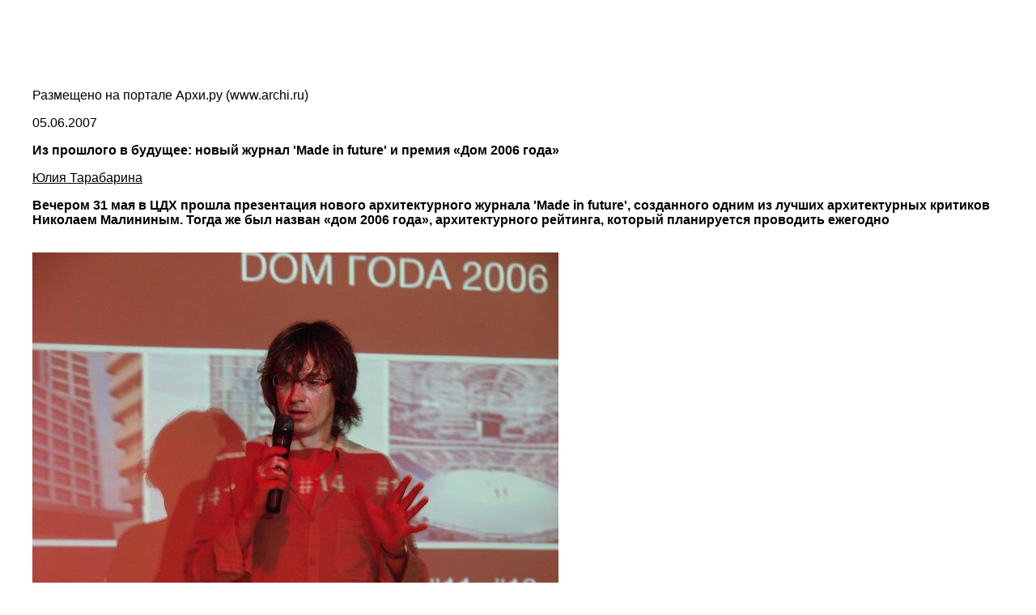

--- FILE ---
content_type: text/html
request_url: https://archi.ru/print/news/3945
body_size: 9646
content:

<html>
<head>
<title>Из прошлого в будущее: новый журнал 'Made in future' и премия «Дом 2006 года»</title>
<meta http-equiv="Content-Type" content="text/html; charset=windows-1251">
<meta name="Document-state" content="Dynamic">
<meta name="robots" content="noindex" />
<meta name="revisit-after" content="7 days">
<link rel="shortcut icon" href="https://archi.ru/img/favicon.ico" type="image/x-icon">
<link rel="stylesheet" type="text/css"
      href="https://archi.ru/files/misc/css_js/foreign/style.css?r=0.297215565129" />
</head>



<body leftmargin="0" topmargin="0" marginwidth="0" marginheight="0" style="background-color: #ffffff">
<!--несущая таблица для всей страницы - три строки, высота 100%-->

<table border="0" cellpadding="0" cellspacing="0"
       width="100%">

<tr>
<td style="padding-left:40px">

<table height="100%" width="100%" cellpadding="0" cellspacing="0" border="0">
 <tr>
  <td height="20" valign="top">
   <div class="header" style="padding-left:0"><a class="logo2" href="https://archi.ru">www.archi.ru</a>
  </div></td>
 </tr>
 <tr>
  <td valign="top">
   <p>
    Размещено на портале Архи.ру (www.archi.ru)
    
   </p>
   <p></p>
  </td>
 </tr>
 <tr>
  <td>
  05.06.2007
 </td>
</tr>
<tr>
 <td style="font-weight:bold">
  <p align="left">Из прошлого в будущее: новый журнал 'Made in future' и премия «Дом 2006 года»</p>
  
 </td>
</tr>
<tr>
 <td colspan="2" bgcolor="#FFFFFF">
  
   
   <span><a href="https://archi.ru/press/journalist_present.html?id=15139" class="linked_a">Юлия Тарабарина</a><br></span>
  
  
   
    
    
     
     
    
   
  </td>
 </tr>

 
      



        
        

        
        


        

	
<!-- News Text -->
         <tr> 
          <td valign="top" class="text_print"> 

           <b><p>Вечером 31 мая в ЦДХ прошла презентация нового архитектурного журнала 'Made in future', созданного одним из лучших архитектурных критиков Николаем Малининым. Тогда же был назван «дом 2006 года», архитектурного рейтинга, который планируется проводить ежегодно</p></b>
           <p><div class="image"><a href="https://i.archi.ru/i/13516.jpg" data-fancybox="slider" data-caption="Николай Малинин объявляет результаты голосования «Дом года 2006». Фотографии Юлии Тарабариной"><img src="https://i.archi.ru/i/650/13516.jpg&#063;r=0.608811982691" alt="Николай Малинин объявляет результаты голосования «Дом года 2006». Фотографии Юлии Тарабариной" title="Николай Малинин объявляет результаты голосования «Дом года 2006». Фотографии Юлии Тарабариной" border="0"></a></div><div class="image_caption"><h5>Николай Малинин объявляет результаты голосования «Дом года 2006». Фотографии Юлии Тарабариной</h5></div>
<P>Вначале появился Друмск &#040;ДРУгая МоСКва&#041; – виртуальный город, собранный из 170 зданий, построенных в Москве после 1991 года&nbsp;и карты – путеводитель по современной архитектуре Москвы. Кроме шуток позволяющий водить по ней экскурсии и подробно объясняющий, что, где и как. На каждый дом там заведено досье – фотографии, авторское описание и подборка прессы. И что совсем редко встречается – аналогии архитектурных форм, похожие дома и источники вдохновения, чего по отношению к старой архитектуре – пруд пруди, а по отношению к новой раньше делать было не принято. Следовательно, Друмск – это и путеводитель, и исследование, и виртуальный город – во всяком случае так кажется, когда путешествуешь по карте – что это не Москва, а ее двойник в параллельном мире. Виртуальная реальность, город Друмск. </P><P>Затем этот город ожил. Ожил его форум, где можно узнать много интересного, и уж совсем невероятные вещи стали происходить, когда было объявлено голосование за дом года. Некоторые объекты вырвались вперед со скоростью «взлета ракеты», и разработчикам пришлось сделать процедуру голосования более строгой – но об этом уже было написано, и главное – то, что в конце концов определенная степень объективности была достигнута, определилась десятка фаворитов и «дом 2006 года», которым стал дом «Авангард» Сергея Киселева, весной получивший «Золотое сечение», а теперь еще и народное признание.</P><P>Также были названы 15 лидеров голосования, которым также вручили памятные скульптурки &#040;полный список можно увидеть здесь <noindex><A href="http://drumsk.ru/vote/2006.php" target="_blank" rel="nofollow">http://drumsk.ru/vote/2006.php</A>&#041;. В пятерку домов, вырвавшихся вперед с большим отрывом, вошли «Аврора-II» &#040;Олег Попов&#041;, «Северное сияние» &#040;Сергей Ткаченко&#041;, «Перфоратор» &#040;Дмитрий Александров&#041; и еще один дом Сергея Киселева – «Эрмитаж-плаза».</P><P>Затем появился журнал. И если Друмск обещает врастать в историю, интересуясь кроме прочего лучшими домами 1980-х и далее, то журнал устремлен в будущее, а его название прямо утверждает, что его там &#040;в будущем&#041; собственно и делают. Чему отчасти даже верится, потому что только в будущем возможно вместить столько информации в не очень толстый журнал. Сейчас чаще случается наоборот, а тут – небольшая &#040;сравнительно&#041; книжка, а сколько всего внутри. </P><P>Главная особенность журнала состоит в том, что на каждой его странице архитектура подана по-разному: самые незабываемые фрагменты из обсуждения на форуме – это раз, архитектура глазами детей – это два. Три – это иностранная звезда Сантьяго Калатрава глазами российских звезд, отвечающих на вопросы редакции, заданные в формате университетского теста «выберите правильный ответ»: новаторство или позерство, тиражирование или стиль – разумеется, известные люди, вместо того, чтобы поставить галочку, что-то говорят – в итоге получается такая многомерная дискуссия, где на одной оси координат Калатрава, на другой – участники интервью, на третьей – редакция. <BR>Дом Сергея Киселева на Саввинской набережной «нарисован» в виде комикса с рассказом о процессе строительства. Новшеств еще несколько, кажется, что по одному на пункт оглавления не считая веселого «интернетовского» дизайна – все вместе оставляет впечатление динамичного поиска. В то же время надо признать, что динамика не лишена аналитичности и даже основательности подходов, отчего журнал оказывается полигоном для испытания новых технологий в деле пристального рассматривания и изучения современной архитектуры. Что и есть самый надежный способ попадания в будущее.</P><P>Излишне говорить, что новый журнал непохож на все известные у нас профессиональные издания. Но видимо надо сказать, что несмотря на заверения в популярности он профессионален в хорошем смысле – то есть не скучный, но много знает и понятно рассказывает.</P><div class="author"><span>текст:</span> <a href="https://archi.ru/press/journalist_present.html&#063;id=15139" class="linked_a">Юлия Тарабарина</a></noindex></div><div class="image"><a href="https://i.archi.ru/i/13513.jpg" data-fancybox="slider" data-caption="Николай Малинин, главный редактор журнала &#147;Made in future&#148;"><img src="https://i.archi.ru/i/650/13513.jpg?r=0.725926522399" alt="Николай Малинин, главный редактор журнала &#147;Made in future&#148;" title="Николай Малинин, главный редактор журнала &#147;Made in future&#148;" border="0"></a></div><div class="image_caption"><h5>Николай Малинин, главный редактор журнала &#147;Made in future&#148;</h5></div>
<div class="image"><a href="https://i.archi.ru/i/13515.jpg"><img src="https://i.archi.ru/i/650/13515.jpg?r=0.963869887394" border="0"></a></div>
<div class="image"><a href="https://i.archi.ru/i/13517.jpg"><img src="https://i.archi.ru/i/650/13517.jpg?r=0.385112899103" border="0"></a></div>
<div class="image"><a href="https://i.archi.ru/i/13518.jpg" data-fancybox="slider" data-caption="Авторы дома «Авангард» (архитекторы компании «Сергей Киселев и партнеры») – вручение награды «Дом года 2006»"><img src="https://i.archi.ru/i/650/13518.jpg?r=0.916809073919" alt="Авторы дома «Авангард» (архитекторы компании «Сергей Киселев и партнеры») – вручение награды «Дом года 2006»" title="Авторы дома «Авангард» (архитекторы компании «Сергей Киселев и партнеры») – вручение награды «Дом года 2006»" border="0"></a></div><div class="image_caption"><h5>Авторы дома «Авангард» (архитекторы компании «Сергей Киселев и партнеры»)&nbsp;–&nbsp;вручение награды «Дом года 2006»</h5></div>
<div class="image"><a href="https://i.archi.ru/i/13514.jpg" data-fancybox="slider" data-caption="Рассказ о журнале &#147;Made in future&#148;"><img src="https://i.archi.ru/i/650/13514.jpg?r=0.77595862291" alt="Рассказ о журнале &#147;Made in future&#148;" title="Рассказ о журнале &#147;Made in future&#148;" border="0"></a></div><div class="image_caption"><h5>Рассказ о журнале &#147;Made in future&#148;</h5></div>
<div class="image"><a href="https://i.archi.ru/i/13519.jpg"><img src="https://i.archi.ru/i/650/13519.jpg?r=0.289327459174" border="0"></a></div>
<div class="image"><a href="https://i.archi.ru/i/13589.jpg" data-fancybox="slider" data-caption="Автор одного из домов, вошедших в первую пятерку «Дома года 2006», Дмитрий Александров, получает хрустальную колонну"><img src="https://i.archi.ru/i/650/13589.jpg?r=0.591049887863" alt="Автор одного из домов, вошедших в первую пятерку «Дома года 2006», Дмитрий Александров, получает хрустальную колонну" title="Автор одного из домов, вошедших в первую пятерку «Дома года 2006», Дмитрий Александров, получает хрустальную колонну" border="0"></a></div><div class="image_caption"><h5>Автор одного из домов, вошедших в первую пятерку «Дома года 2006», Дмитрий Александров, получает хрустальную колонну</h5></div>
<div style="margin-top:15px"></div></p>


          </td>
         </tr>
<!-- News Text -->






































</table>
  </td>
 </tr>
</table>
   
</body>




</html>
